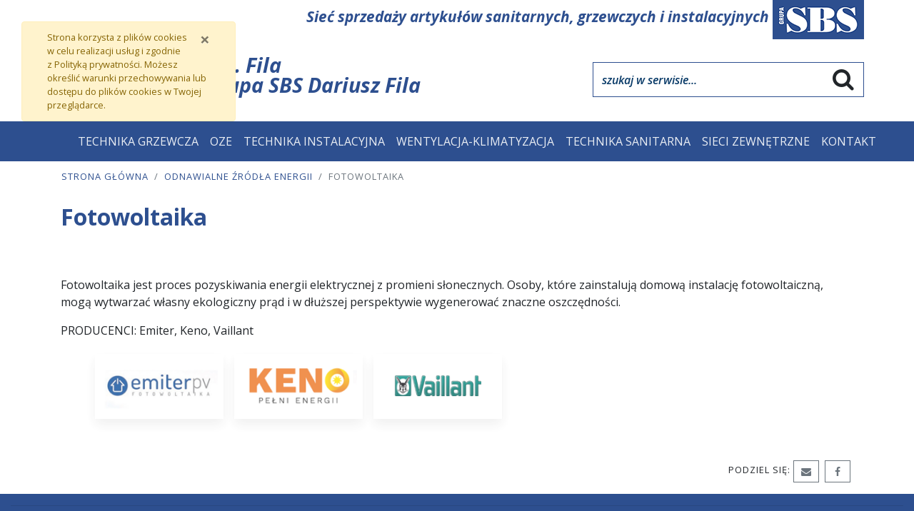

--- FILE ---
content_type: text/html; charset=utf-8
request_url: http://filagdansk.pl/pl/page/odnawialne-zrodla-energii/fotowoltaika.html
body_size: 5925
content:

<!DOCTYPE html>
<html lang="pl">
<head>
    <meta charset="utf-8">
    <meta http-equiv="X-UA-Compatible" content="IE=edge">
    <meta name="viewport" content="width=device-width, initial-scale=1">
    <link rel="icon" href="/favicon.ico">
    <title>fotowoltaika</title>
        <meta name="Robots" content="index, follow" />
    <meta name="revisit-after" content="3 days" />
    <meta name="keywords" content="" />
    <meta name="description" content="" />
    <meta name="page-topic" content="" />
    <link href="/Content/css/font-awesome.min.css" rel="stylesheet" />
    <link href="/Content/bundled/css?v=9IC27gB1wpze8X0vesXDSx0P1ClK9yxN3oGPnURmuYk1" rel="stylesheet"/>

    <link href="//fonts.googleapis.com/css?family=Open+Sans:300italic,400italic,600italic,700italic,400,600,700,300&amp;subset=latin,latin-ext" rel="stylesheet" type="text/css">
    <link href="/Content/css/site_custom.css?_=20220608150346" rel="stylesheet" type="text/css" />
    <!--[if lt IE 9]>
        
      <script src="https://oss.maxcdn.com/html5shiv/3.7.2/html5shiv.min.js"></script>
      <script src="https://oss.maxcdn.com/respond/1.4.2/respond.min.js"></script>
    <![endif]-->
    
    <meta property="og:title" content="fotowoltaika" />
    <meta property="og:type" content="website" />
    <meta property="og:url" content="http://filagdansk.pl/pl/page/odnawialne-zrodla-energii/fotowoltaika.html" />

</head>

<body role="document" class="bodylang-pl page-91 editable contrast-normal ">

    <h1 class="sr-only">F.H. Fila | fotowoltaika</h1>


    <a href="#main-container" class="sr-only sr-only-focusable">Przejdź do zawartości strony</a>
    <a href="#menu" class="sr-only sr-only-focusable">Przejdź do menu</a>
    <a href="#search" class="sr-only sr-only-focusable">Przejdź do wyszukiwarki</a>


    <div id="cookiesInfo" class="alert alert-warning alert-small small">
        <div class="container">
            <button type="button" class="close" aria-label="Zamknij" id="closeCookies"><span aria-hidden="true">&times;</span></button>
            Strona korzysta z&nbsp;plików <span lang="en">cookies</span> w&nbsp;celu realizacji usług i&nbsp;zgodnie z&nbsp;<a>Polityką prywatności</a>. Możesz określić warunki przechowywania lub dostępu do plików <span lang="en">cookies</span> w&nbsp;Twojej przeglądarce.
        </div>
    </div>


    <header>
        <div class="container sbs d-none d-xl-block">
            <div class="row d-flex justify-content-end">
                <div><h2>Sieć sprzedaży artykułów sanitarnych, grzewczych i instalacyjnych</h2></div>
                <div class=""><a class="" href="/"><img src="/Content/img/sbs.png" /></a></div>
            </div>
        </div>

        <div class="container py-3 d-none d-md-block">
            <div class="row justify-content-between d-flex">
                <div class="col-12 col-md-6">
                    <div class="justify-content-start d-flex">
                        <div class="logo d-none d-xl-block">
                            <a class="navbar-brand" href="/"><img src="/Content/img/logo.png" /></a>
                        </div>

                        <div class="firma">
                            F.H. Fila <br />
                            Grupa SBS Dariusz Fila
                        </div>
                    </div>
                </div>

                <div class="col-12 col-md-4 py-3 px-0">
                    <form class="navbar-form navbar-right" role="form" action="/pl/Site/Search" method="get">

                        <div class="input-group input-group-search">
                            <label for="search" class="sr-only">Szukaj</label>

                            <input id="search" type="text" class="form-control" name="str" placeholder="szukaj w serwisie...">

                            <div class="input-group-append">
                                <button class="btn" type="submit"><span class="d-none">szukaj</span><i class="fa fa-2x fa-search"></i></button>
                            </div>
                        </div>
                    </form>
                </div>
            </div>
        </div>

        <nav class="navbar navbar-expand-xl navbar-dark bg-dark py-xl-0">
            <div class="container" id="menu">
                <a class="navbar-brand py-0" href="/"><img src="/Content/img/logo_small.png" alt="" class="d-xl-none"></a>

                <button class="navbar-toggler ml-auto mr-0" type="button" data-toggle="collapse" data-target="#navbarCollapse" aria-controls="navbarCollapse" aria-expanded="false" aria-label="Toggle navigation">
                    <i class="fa fa-2x fa-bars"></i>
                </button>

                <div class="collapse navbar-collapse items" id="navbarCollapse">
                    <ul class="navbar-nav white ml-auto">
    <li class="nav-item dropdown">
        <a href="/pl/page/technika-grzewcza.html" class="nav-link dropdown-toggle" data-toggle="dropdown" style="color:#000000">
        <b>Technika grzewcza</b><span class="caret"></span></a>
        <ul class="dropdown-menu bg-dark" role="menu">
    <li class="nav-item"><a class="nav-link" href="/pl/page/technika-grzewcza/kociol-kotly.html" title="kocioł / kotły" style="color:#000000">
        <b>kocioł / kotły</b></a></li>
    <li class="nav-item"><a class="nav-link" href="/pl/page/technika-grzewcza/grzejniki-i-armatura.html" title="grzejnik" style="color:#000000">
        <b>grzejnik</b></a></li>
    <li class="nav-item"><a class="nav-link" href="/pl/page/technika-grzewcza/armatura-grzejnikowa.html" title="armatura grzejnikowa" style="color:#000000">
        <b>armatura grzejnikowa</b></a></li>
    <li class="nav-item"><a class="nav-link" href="/pl/page/technika-grzewcza/zasobniki-i-wymienniki.html" title="zasobniki i wymienniki" style="color:#000000">
        <b>zasobniki i wymienniki</b></a></li>
    <li class="nav-item"><a class="nav-link" href="/pl/page/technika-grzewcza/ogrzewacze-wody.html" title="ogrzewacze wody" style="color:#000000">
        <b>ogrzewacze wody</b></a></li>
    <li class="nav-item"><a class="nav-link" href="/pl/page/technika-grzewcza/ogrzewanie-podlogowe.html" title="ogrzewanie podłogowe" style="color:#000000">
        <b>ogrzewanie podłogowe</b></a></li>
    <li class="nav-item"><a class="nav-link" href="/pl/page/technika-grzewcza/naczynia-wzbiorcze.html" title="naczynia wzbiorcze" style="color:#000000">
        <b>naczynia wzbiorcze</b></a></li>
    <li class="nav-item"><a class="nav-link" href="/pl/page/technika-grzewcza/armatura-co-i-cwu.html" title="armatura CO i CWU" style="color:#000000">
        <b>armatura CO i CWU</b></a></li>
    <li class="nav-item"><a class="nav-link" href="/pl/page/technika-grzewcza/regulatory-i-sterowniki.html" title="regulatory i sterowniki" style="color:#000000">
        <b>regulatory i sterowniki</b></a></li>
    <li class="nav-item"><a class="nav-link" href="/pl/page/technika-grzewcza/kominy.html" title="kominy" style="color:#000000">
        <b>kominy</b></a></li>
    <li class="nav-item"><a class="nav-link" href="/pl/page/technika-grzewcza/pompy.html" title="pompy co i cwu" style="color:#000000">
        <b>pompy co i cwu</b></a></li>

        </ul>
    </li>
    <li class="nav-item dropdown">
        <a href="/pl/page/odnawialne-zrodla-energii.html" class="nav-link dropdown-toggle" data-toggle="dropdown" style="color:#000000">
        <b>OZE</b><span class="caret"></span></a>
        <ul class="dropdown-menu bg-dark" role="menu">
    <li class="nav-item"><a class="nav-link" href="/pl/page/odnawialne-zrodla-energii/pompy-ciepla.html" title="pompy ciepła" style="color:#000000">
        <b>pompy ciepła</b></a></li>
    <li class="nav-item"><a class="nav-link" href="/pl/page/odnawialne-zrodla-energii/technika-solarna.html" title="technika solarna" style="color:#000000">
        <b>technika solarna</b></a></li>
    <li class="nav-item"><a class="nav-link" href="/pl/page/odnawialne-zrodla-energii/fotowoltaika.html" title="fotowoltaika" style="color:#000000">
        <b>fotowoltaika</b></a></li>
    <li class="nav-item"><a class="nav-link" href="/pl/page/odnawialne-zrodla-energii/kotly-na-pellet-1.html" title="kotły na pellet" style="color:#000000">
        <b>kotły na pellet</b></a></li>

        </ul>
    </li>
    <li class="nav-item dropdown">
        <a href="/pl/page/technika-instalacyjna.html" class="nav-link dropdown-toggle" data-toggle="dropdown" style="color:#000000">
        <b>Technika instalacyjna</b><span class="caret"></span></a>
        <ul class="dropdown-menu bg-dark" role="menu">
    <li class="nav-item"><a class="nav-link" href="/pl/page/technika-instalacyjna/instalacje.html" title="instalacje" style="color:#000000">
        <b>instalacje</b></a></li>
    <li class="nav-item"><a class="nav-link" href="/pl/page/technika-instalacyjna/wodomierze.html" title="wodomierze/ciepłomierze" style="color:#000000">
        <b>wodomierze/ciepłomierze</b></a></li>
    <li class="nav-item"><a class="nav-link" href="/pl/page/technika-instalacyjna/armatura-kulowa.html" title="armatura kulowa" style="color:#000000">
        <b>armatura kulowa</b></a></li>
    <li class="nav-item"><a class="nav-link" href="/pl/page/technika-instalacyjna/izolacje.html" title="izolacje" style="color:#000000">
        <b>izolacje</b></a></li>
    <li class="nav-item"><a class="nav-link" href="/pl/page/technika-instalacyjna/kanalizacja-wewnetrzna.html" title="kanalizacja wewnętrzna" style="color:#000000">
        <b>kanalizacja wewnętrzna</b></a></li>
    <li class="nav-item"><a class="nav-link" href="/pl/page/technika-instalacyjna/armatura-instalacyjna.html" title="armatura instalacyjna" style="color:#000000">
        <b>armatura instalacyjna</b></a></li>
    <li class="nav-item"><a class="nav-link" href="/pl/page/technika-instalacyjna/mocowania-uchwyty.html" title="mocowania, uchwyty" style="color:#000000">
        <b>mocowania, uchwyty</b></a></li>
    <li class="nav-item"><a class="nav-link" href="/pl/page/technika-instalacyjna/filtry-i-zmiekczacze.html" title="filtry i zmiękczacze" style="color:#000000">
        <b>filtry i zmiękczacze</b></a></li>
    <li class="nav-item"><a class="nav-link" href="/pl/page/technika-instalacyjna/stelaze-podtynkowe.html" title="stelaże podtynkowe" style="color:#000000">
        <b>stelaże podtynkowe</b></a></li>
    <li class="nav-item"><a class="nav-link" href="/pl/page/technika-instalacyjna/pompy-do-wody.html" title="pompy do wody" style="color:#000000">
        <b>pompy do wody</b></a></li>
    <li class="nav-item"><a class="nav-link" href="/pl/page/technika-instalacyjna/wezyki.html" title="węże woda, gaz" style="color:#000000">
        <b>węże woda, gaz</b></a></li>

        </ul>
    </li>
    <li class="nav-item dropdown">
        <a href="/pl/page/wentylacja-i-klimatyzacja.html" class="nav-link dropdown-toggle" data-toggle="dropdown" style="color:#000000">
        <b>wentylacja-klimatyzacja</b><span class="caret"></span></a>
        <ul class="dropdown-menu bg-dark" role="menu">
    <li class="nav-item"><a class="nav-link" href="/pl/page/wentylacja-i-klimatyzacja/rekuperacja.html" title="rekuperacja" style="color:#000000">
        <b>rekuperacja</b></a></li>
    <li class="nav-item"><a class="nav-link" href="/pl/page/wentylacja-i-klimatyzacja/wentylatory.html" title="wentylatory" style="color:#000000">
        <b>wentylatory</b></a></li>
    <li class="nav-item"><a class="nav-link" href="/pl/page/wentylacja-i-klimatyzacja/kanaly-wentylacyjne.html" title="kanały wentylacyjne" style="color:#000000">
        <b>kanały wentylacyjne</b></a></li>
    <li class="nav-item"><a class="nav-link" href="/pl/page/wentylacja-i-klimatyzacja/klimatyzacja.html" title="klimatyzacja" style="color:#000000">
        <b>klimatyzacja</b></a></li>
    <li class="nav-item"><a class="nav-link" href="/pl/page/wentylacja-i-klimatyzacja/nagrzewnice.html" title="nagrzewnice" style="color:#000000">
        <b>nagrzewnice</b></a></li>
    <li class="nav-item"><a class="nav-link" href="/pl/page/wentylacja-i-klimatyzacja/osprzet-went-klima.html" title="osprzęt went-klima" style="color:#000000">
        <b>osprzęt went-klima</b></a></li>

        </ul>
    </li>
    <li class="nav-item dropdown">
        <a href="/pl/page/technika-sanitarna.html" class="nav-link dropdown-toggle" data-toggle="dropdown" style="color:#000000">
        <b>Technika sanitarna</b><span class="caret"></span></a>
        <ul class="dropdown-menu bg-dark" role="menu">
    <li class="nav-item"><a class="nav-link" href="/pl/page/technika-sanitarna/ceramika.html" title="ceramika" style="color:#000000">
        <b>ceramika</b></a></li>
    <li class="nav-item"><a class="nav-link" href="/pl/page/technika-sanitarna/baterie.html" title="baterie" style="color:#000000">
        <b>baterie</b></a></li>
    <li class="nav-item"><a class="nav-link" href="/pl/page/technika-sanitarna/syfony.html" title="syfony, wpusty, odwodnienia liniowe" style="color:#000000">
        <b>syfony, wpusty, odwodnienia liniowe</b></a></li>
    <li class="nav-item"><a class="nav-link" href="/pl/page/technika-sanitarna/zlewozmywaki.html" title="zlewozmywaki" style="color:#000000">
        <b>zlewozmywaki</b></a></li>
    <li class="nav-item"><a class="nav-link" href="/pl/page/technika-sanitarna/kabiny.html" title="kabiny" style="color:#000000">
        <b>kabiny</b></a></li>
    <li class="nav-item"><a class="nav-link" href="/pl/page/technika-sanitarna/armatura-publiczna.html" title="armatura publiczna" style="color:#000000">
        <b>armatura publiczna</b></a></li>
    <li class="nav-item"><a class="nav-link" href="/pl/page/technika-sanitarna/zawory-do-armatury.html" title="zawory do armatury" style="color:#000000">
        <b>zawory do armatury</b></a></li>

        </ul>
    </li>
    <li class="nav-item dropdown sieci">
        <a href="/pl/page/sieci-zewnetrzne.html" class="nav-link dropdown-toggle" data-toggle="dropdown" style="color:#000000">
        <b>Sieci zewnętrzne</b><span class="caret"></span></a>
        <ul class="dropdown-menu bg-dark" role="menu">
    <li class="nav-item"><a class="nav-link" href="/pl/page/sieci-zewnetrzne/kanalizacja-zewnetrzna.html" title="kanalizacja zewnętrzna" style="color:#000000">
        <b>kanalizacja zewnętrzna</b></a></li>
    <li class="nav-item"><a class="nav-link" href="/pl/page/sieci-zewnetrzne/rury-i-ksztaltki-pe.html" title="rury i kształtki PE" style="color:#000000">
        <b>rury i kształtki PE</b></a></li>
    <li class="nav-item"><a class="nav-link" href="/pl/page/sieci-zewnetrzne/instalacja-gazowa.html" title="Instalacja gazowa" style="color:#000000">
        <b>Instalacja gazowa</b></a></li>
    <li class="nav-item"><a class="nav-link" href="/pl/page/sieci-zewnetrzne/rury-preizolowane.html" title="rury preizolowane" style="color:#000000">
        <b>rury preizolowane</b></a></li>
    <li class="nav-item"><a class="nav-link" href="/pl/page/sieci-zewnetrzne/odwodnienia-liniowe.html" title="odwodnienia liniowe" style="color:#000000">
        <b>odwodnienia liniowe</b></a></li>
    <li class="nav-item"><a class="nav-link" href="/pl/page/sieci-zewnetrzne/oczyszczalnie-szamba.html" title="oczyszczalnie szamba" style="color:#000000">
        <b>oczyszczalnie szamba</b></a></li>
    <li class="nav-item"><a class="nav-link" href="/pl/page/sieci-zewnetrzne/armatura-zeliwna.html" title="armatura żeliwna" style="color:#000000">
        <b>armatura żeliwna</b></a></li>
    <li class="nav-item"><a class="nav-link" href="/pl/page/sieci-zewnetrzne/kanalizacja-zeliwna-wewnetrzna.html" title="kanalizacja żeliwna wewnętrzna" style="color:#000000">
        <b>kanalizacja żeliwna wewnętrzna</b></a></li>
    <li class="nav-item"><a class="nav-link" href="/pl/page/sieci-zewnetrzne/nawadnianie.html" title="nawadnianie" style="color:#000000">
        <b>nawadnianie</b></a></li>
    <li class="nav-item"><a class="nav-link" href="/pl/page/sieci-zewnetrzne/zbiorniki-na-wode-deszczowa.html" title="zbiorniki na wodę deszczową" style="color:#000000">
        <b>zbiorniki na wodę deszczową</b></a></li>
    <li class="nav-item"><a class="nav-link" href="/pl/page/sieci-zewnetrzne/wpusty-i-wlazy.html" title="wpusty i włazy" style="color:#000000">
        <b>wpusty i włazy</b></a></li>
    <li class="nav-item"><a class="nav-link" href="/pl/page/sieci-zewnetrzne/separatory.html" title="separatory" style="color:#000000">
        <b>separatory</b></a></li>
    <li class="nav-item"><a class="nav-link" href="/pl/page/sieci-zewnetrzne/dolne-zrodlo-do-pc.html" title="dolne źr&#243;dło do PC" style="color:#000000">
        <b>dolne źr&#243;dło do PC</b></a></li>

        </ul>
    </li>
    <li class="nav-item"><a class="nav-link" href="/pl/page/formularz-kontaktowy.html" title="Kontakt" style="color:#000000">
        <b>Kontakt</b></a></li>

                    </ul>


                </div>
            </div>
        </nav>

    </header>

    <main role="main">
        <div id="main-container">
            
<div class="container">


    <div class="row">

<nav aria-label="Ścieżka strony" class="w-100">
    <ol class="breadcrumb">
        <li class="breadcrumb-item"><a href="/">Strona gł&#243;wna</a></li>
        <li class="breadcrumb-item"><a href="/pl/page/odnawialne-zrodla-energii.html" title="Odnawialne źródła energii">Odnawialne źr&#243;dła energii</a></li><li class="breadcrumb-item active">fotowoltaika</li>
    </ol>
</nav>
    </div>

    <h2 class="page-header">fotowoltaika</h2>


</div>

<div class="container">
    <div class="row">

        <div class="page-body panel-index col-12 col-md-12">
                <p>Fotowoltaika jest proces pozyskiwania energii elektrycznej z promieni słonecznych. Osoby, które zainstalują domową instalację fotowoltaiczną, mogą wytwarzać własny ekologiczny prąd i w dłuższej perspektywie wygenerować znaczne oszczędności.</p>
<p></p>
<p>PRODUCENCI: Emiter, Keno, Vaillant</p>
<h6><a href="https://www.emiter.net.pl/" target="_blank" rel="noopener nofollow"><img src="/Content/pub/LOGA/emiter.png" alt="emiter.png" width="180" height="80" /></a><a href="https://www.keno-energy.com/" target="_blank" rel="noopener nofollow"><img src="/Content/pub/LOGA/keno.png" alt="keno.png" width="180" height="80" /></a><a href="https://www.vaillant.pl/" target="_blank" rel="noopener nofollow"><img src="/Content/pub/LOGA/vaillant-1.png" alt="vaillant-1.png" width="180" height="80" /></a></h6>





        </div>

<div class="col-12 mb-3 sharebox">
    <ul class="nav  justify-content-end" id="sharebox">
        <li class="nav-item"><span>Podziel się:</span></li>
        <li class="nav-item email mx-1"><a class="btn btn-sm btn-outline-secondary mailshare" href="mailto:?subject=Polecam Ci adres&amp;body=http://filagdansk.pl/pl/page/odnawialne-zrodla-energii/fotowoltaika.html"><i class="fa fa-envelope fa-fw"></i><span class="sr-only">Wyślij email do znajomego</span></a></li>
        <li class="nav-item facebook mx-1"><a class="btn btn-sm btn-outline-secondary fbshare" href="http://facebook.com/sharer.php?u=http://filagdansk.pl/pl/page/odnawialne-zrodla-energii/fotowoltaika.html" target="_blank"><i class="fa fa-facebook fa-fw"></i><span class="sr-only">Udostępnij na Facebook</span></a></li>
    </ul>
</div>


    </div>
</div>


        </div>
    </main>

    <footer class="text-center">





    <div class="big-box structure">
                <div  class="">
    <div class="row structure-row ">
                    <div  class="structure-panel col-lg-12 col-sm-12 col-12 pb-3">
        

            <div></div>




                        <hr /><address>
<h5><strong>F.H. FILA Grupa SBS Dariusz Fila</strong></h5>
<h5>83-050 Lublewo Gdańskie, ul. Wybickiego 60 <br />kom.: 605-888-060, tel. 58 341-26-50, fax: 58 346-08-72 <br />e-mail: <a href="mailto:biuro@filagdansk.pl">biuro@filagdansk.pl</a>, <a href="http://www.filagdansk.pl">www.filagdansk.pl</a> </h5>
</address>

    </div>

    </div>
</div>

                <div  class="bg-integris py-2">
    <div class="row structure-row ">
                    <div  class="structure-panel col-lg-12 col-sm-12 col-12 d-flex justify-content-between w-100 bg-integris">
        

            <div></div>




                <div  class="w-100 bg-integris">
    <div class="row structure-row ">
                    <div  class="structure-panel col-lg-5 col-sm-12 col-12">
        

            <div></div>




                        <p style="text-align: left; opacity: 0.5;"><a href="/pl/page/polityka-prywatnosci.html">Polityka prywatności</a></p>

    </div>

                    <div  class="structure-panel col-lg-7 col-sm-3 col-3">
        

            <div></div>




                        <p style="text-align: right;"><a href="http://www.infocity.pl" target="_blank" rel="noopener" class="infocity">infocity</a></p>

    </div>

    </div>
</div>

                <div  class="">
    <div class="row structure-row ge-content ge-content-type-tinymce">
    </div>
</div>

    </div>

    </div>
</div>

    </div>
    </footer>

    <span class="totop"><a href="#"><i class="fa fa-angle-up" aria-hidden="true"></i><span class="sr-only">Powrót na początek strony</span></a></span>
    <script src="/Content/bundled/jquery?v=0PSxSATRfwmC3UKqb4XzgT664Vc1CmfXKc6x8JRqw0o1"></script>
<script src="/Content/bundled/bootstrap?v=S_Ff_bcve1WRtlMm4lcqCi7bDNYV0TmTRE0TYRD9EFw1"></script>

    <script src="/Scripts/jquery.magnific-popup.min.js"></script>
    <script src="/Scripts/jquery.form.min.js"></script>
    <script src="/Scripts/validate/jquery.validate.min.js"></script>
    <script src="/Scripts/validate/localization/messages_pl.min.js"></script>
        <script src="/Scripts/script-bundle.min.js?_=30819927896"></script>
    
</body>
</html>


--- FILE ---
content_type: text/css
request_url: http://filagdansk.pl/Content/css/site_custom.css?_=20220608150346
body_size: 1096
content:
/* fila 2022-06-08 */
@media (min-width: 1600px) {
    .container, .container-sm, .container-md, .container-lg, .container-xl {
        max-width: 1400px;
    }
}

.page-body h3 {
        color: var(--iko-3);
        font-size: 1.5rem;
}
.page-body h3,
.page-body h3 strong,
.page-body h3 b {
    font-weight: 700 !important;
}
/*
.page-body h3:before {
    content: '';
    display: inline-block;
    margin-right: 18px;
    margin-bottom: 7px;
    background-color: var(--iko-3);
    width: 5px;
    height: 5px;
    border-radius: 5px;
}
*/
h6 {
    margin-left:3rem;
    margin-bottom: 3rem;

}
h6 img {
    /* border: 1px solid rgb(192 192 192 / 30%); */
    margin: 5px 15px 10px 0;
    padding: 8px 8px;
    box-shadow: 0 0.5rem 1rem rgb(0 0 0 / 8%) !important;
    border-bottom:2px solid transparent;

    opacity: 0.8;
    -webkit-transition: all .2s ease;
    -moz-transition: all .2s ease;
    -o-transition: all .2s ease;
}
h6 img:hover {
    opacity: 1.0;
    border-bottom:2px solid var(--akcent);
}
.page-header {
    text-align: left !important;
    margin-bottom: 4rem;;
}
.navbar-dark .navbar-nav .nav-link {
    padding: 1rem 0.5rem !important;
}
@media (min-width: 1600px) {
    
    .navbar-dark .navbar-nav .nav-link {
        padding: 1rem 1.5rem !important;
    }
}
.ikony .list-unstyled {
    text-align: left !important;
    line-height: 100% !important;
}

.ikony .col-iko .list-unstyled a {
    font-weight: 400 !important;
    line-height: normal !important;
    font-size: 1rem !important;
}
.ikony .col-iko .list-unstyled a:hover {
    text-decoration: underline !important;

}
.ikony .col-iko .list-unstyled a:first-letter {
    text-transform: uppercase !important;
}
.ikony .list-unstyled .list-group-item {
   border-color: transparent !important;
   padding: 0.3rem 0;
}
.ikony .list-unstyled .list-group-item::first-letter {
    text-transform: uppercase;
}
.bg-keller {
    background-color: #002446;
    color: white;
}
.posts .entry h2 {
    font-size: 1.4rem;
    text-transform: uppercase;
    FONT-WEIGHT: 700;
}
.tiles li.article {
padding-top: 1.5rem;
}
.tiles li.article>div {
    box-shadow: 0 0.5rem 1rem rgb(0 0 0 / 8%) !important;
    border-radius: 20px;
}
.tiles li.article>div .caption {
    padding: 1.5rem;
}
.dla_promocji .panel-title {
    color: var(--iko-2);
    padding-top: 1rem;
    padding-bottom: 1rem;
    font-weight: 900;
    font-size: 2.5rem;
}
.tiles li.article .h-100.mb-5 {
    margin-bottom: 0 !important;
}